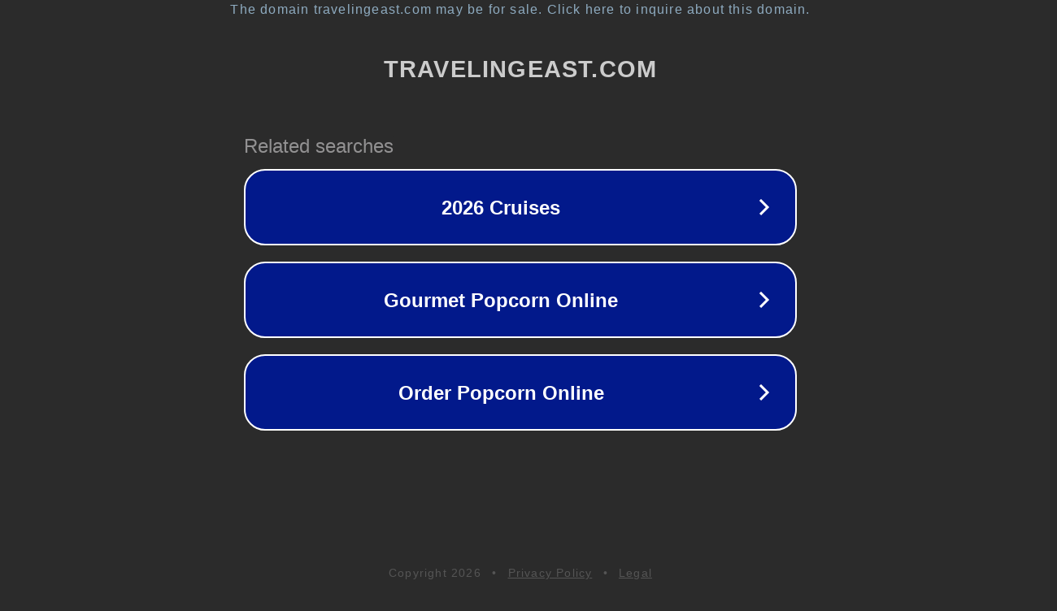

--- FILE ---
content_type: text/html; charset=utf-8
request_url: https://www.travelingeast.com/de/afrika/kenia/was-unternehmen-in-kenia/
body_size: 1118
content:
<!doctype html>
<html data-adblockkey="MFwwDQYJKoZIhvcNAQEBBQADSwAwSAJBANDrp2lz7AOmADaN8tA50LsWcjLFyQFcb/P2Txc58oYOeILb3vBw7J6f4pamkAQVSQuqYsKx3YzdUHCvbVZvFUsCAwEAAQ==_wNeCr+NrztSzUsznsHnoJJU7IUH43cVMeL2O+7ae7MeWjYxWwzOypR9w7pHPOWwsvyCwqUZnv5b29baBwF71ww==" lang="en" style="background: #2B2B2B;">
<head>
    <meta charset="utf-8">
    <meta name="viewport" content="width=device-width, initial-scale=1">
    <link rel="icon" href="[data-uri]">
    <link rel="preconnect" href="https://www.google.com" crossorigin>
</head>
<body>
<div id="target" style="opacity: 0"></div>
<script>window.park = "[base64]";</script>
<script src="/bhGRXLBLP.js"></script>
</body>
</html>
